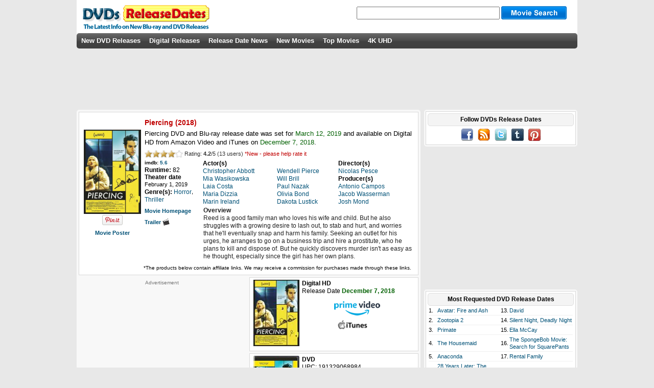

--- FILE ---
content_type: text/html; charset=UTF-8
request_url: https://www.dvdsreleasedates.com/movies/9426/piercing
body_size: 6523
content:
<!DOCTYPE html>
<html lang='en' prefix='og: http://ogp.me/ns# fb: http://www.facebook.com/2008/fbml/'>
<head>
<meta charset='utf-8'>
<script src="https://cmp.uniconsent.com/v2/stub.min.js"></script>
<script async src='https://cmp.uniconsent.com/v2/8a3edee636/cmp.js'></script>
<script type="text/javascript">
window.googletag = window.googletag || {};
window.googletag.cmd = window.googletag.cmd || [];
window.googletag.cmd.push(function () {
    window.googletag.pubads().enableAsyncRendering();
    window.googletag.pubads().disableInitialLoad();
});
(adsbygoogle = window.adsbygoogle || []).pauseAdRequests = 1;
</script>
<script>
__tcfapi("addEventListener", 2, function(tcData, success) {
    if (success && tcData.unicLoad  === true) {
        if(!window._initAds) {
            window._initAds = true;
            
			var script = document.createElement('script');
            script.async = true;
            script.src = '//dsh7ky7308k4b.cloudfront.net/publishers/dvdsreleasedatescom_new.min.js';
            document.head.appendChild(script);

             var script = document.createElement("script");
             script.async = true;
             script.src = "https://pagead2.googlesyndication.com/pagead/js/adsbygoogle.js";
             document.head.appendChild(script);
	     
            var script = document.createElement('script');
            script.async = true;
            script.src = '//btloader.com/tag?o=5184339635601408&upapi=true';
            document.head.appendChild(script);	     	
        }
    }
});
</script>
<title>Piercing DVD Release Date March 12, 2019</title>
<meta name="description" content="Get Piercing DVD and Blu-ray release date, trailer, movie poster and movie stats. Reed is a good family man who loves his wife and child. But he also struggles with a growing desire to lash out, to stab and hurt, and worries that he&#039;ll eventually snap and..."/>
<meta property="description" content="Get Piercing DVD and Blu-ray release date, trailer, movie poster and movie stats. Reed is a good family man who loves his wife and child. But he also struggles with a growing desire to lash out, to stab and hurt, and worries that he&#039;ll eventually snap and..."/>
<script src='//ajax.googleapis.com/ajax/libs/jquery/3.1.1/jquery.min.js'></script>
<meta property="og:title" content="Piercing DVD Release Date March 12, 2019" />
<meta property="og:description" content="Get Piercing DVD and Blu-ray release date, trailer, movie poster and movie stats. Reed is a good family man who loves his wife and child. But he also struggles with a growing desire to lash out, to stab and hurt, and worries that he&#039;ll eventually snap and..." />
<meta property="og:site_name" content="DVDs Release Dates"/>
<meta property="og:locale" content="en_US"/>
<meta property='og:image' content='https://www.dvdsreleasedates.com/posters/300/P/Piercing-2019.jpg'/>
<meta property='og:type' content='movie' />
<link rel="image_src" href="https://www.dvdsreleasedates.com/posters/300/P/Piercing-2019.jpg" />
<meta property="fb:admins" content="100002289297271"/>
<meta property="fb:app_id" content="223113774368360"/>
<meta property="fb:pages"  content="216785925005624"/>
<link rel="stylesheet" type="text/css" href="https://www.dvdsreleasedates.com/styles/style.min.css" />
<script src="https://www.dvdsreleasedates.com/js/script.min.js"></script>
<link rel="apple-touch-icon" href="https://www.dvdsreleasedates.com/images/touch-icon-iphone.png" />
<link rel="apple-touch-icon" sizes="72x72" href="https://www.dvdsreleasedates.com/images/touch-icon-ipad.png" />
<link rel="apple-touch-icon" sizes="144x144" href="https://www.dvdsreleasedates.com/images/touch-icon-iphone4.png" />
<link rel="apple-touch-icon" sizes="120x120" href="https://www.dvdsreleasedates.com/images/apple-touch-icon-120x120.png" />
<link rel="apple-touch-icon" sizes="114x114" href="https://www.dvdsreleasedates.com/images/apple-touch-icon-114x114.png" />
<link rel='canonical' href='https://www.dvdsreleasedates.com/movies/9426/piercing'/>
<meta property="og:url" content="https://www.dvdsreleasedates.com/movies/9426/piercing"/>
<link rel='alternate' type='application/rss+xml' title='DVDs Release Dates RSS' href='https://feeds.feedburner.com/DVDsReleaseDates' />
<link rel='shortcut icon' href='https://www.dvdsreleasedates.com/favicon.ico' />
</head>
<body onload="setwatchlist();">
<div id='container'><div id='bodydiv'><div id='headerdiv'></div>
<div id='logo'><a href="/"><img class="sprite dvdsreleasedates" src="https://www.dvdsreleasedates.com/images/cleardot.gif" alt="new dvd releases" /></a></div><div id="search"><form action="/search/" name="search" method="post"><input class="searchimp" type="text" name="searchStr" maxlength="50" autocomplete="off" onkeydown="keyboardNav(event)" onkeyup="liveSearch(event, this.value)" />&nbsp;<input class='sprite searchbutton mid' id='subButton'  type='submit' value=''/><div id='livesearch'></div></form></div><div id='menu_bar'><ul>
<li><a  href='/'>New DVD Releases</a></li><li><a  href='/digital-releases/'>Digital Releases</a></li><li><a  href='/dvd-release-news/'>Release Date News</a></li><li><a  href='/new-movies-2026/#04'>New Movies</a></li><li><a  href='/top-movies/'>Top Movies</a></li><li><a  href='/4k-uhd-blu-rays/'>4K UHD</a></li></ul></div>
<div id='field'><div style="padding:15px 0 15px 0;width:728px;height:90px;text-align:center;"></div><div id="ad-header" style="position:absolute;top:110px;"><div style='margin: auto;' id='div-gpt-ad-dvdsreleasedatescom41698'></div></div><div id='leftcolumn'><div class='fieldtable-light' itemscope itemtype='https://schema.org/Movie'>
<div><table class='movietable' style='border-spacing:3px;'><tr><td class='center'><a href='https://www.dvdsreleasedates.com/movies/9426/piercing' itemprop='url'><img itemprop='image' class='movieimg' style='margin-top:25px;' src='/posters/300/P/Piercing-2019.jpg' alt='Piercing (2018) DVD Release Date'/></a><a id='pinit' target='_blank' href='//pinterest.com/pin/create/button/?url=https%3A%2F%2Fwww.dvdsreleasedates.com%2Fmovies%2F9426%2Fpiercing&amp;media=https%3A%2F%2Fwww.dvdsreleasedates.com%2Fposters%2F300%2FP%2FPiercing-2019.jpg&amp;description=Piercing'><img src='//assets.pinterest.com/images/pidgets/pin_it_button.png' alt='' /></a><br/><div class='smallspace'>&nbsp;</div><a class='mediumboldtext' href='https://www.dvdsreleasedates.com/posters/800/P/Piercing-2019-movie-poster.jpg' data-lightbox='potrait' title='Piercing'>Movie Poster</a></td><td style='width:100%;'><table style='border-spacing:2px;width:100%;'><tr><td colspan='2'><h1 class='future'><span style='display:block;width:350px;'><span itemprop='name'>Piercing</span> (2018) </span></h1><h2>Piercing DVD and Blu-ray release date was set for <span class='past '>March 12, 2019</span> and available on Digital HD from Amazon Video and iTunes on <span class='past '>December 7, 2018</span>.</h2></td></tr><tr><td colspan ='2' style='text-align:left;'><ul class='unit-rating vam'><li class="current-rating" id="current-rating" style="width:62.25px;"></li><li><a title='1 out of 5.' class='r1-unit' onclick='voteSelect(9426,1)' rel='nofollow'>1</a></li><li><a title='2 out of 5.' class='r2-unit' onclick='voteSelect(9426,2)' rel='nofollow'>2</a></li><li><a title='3 out of 5.' class='r3-unit' onclick='voteSelect(9426,3)' rel='nofollow'>3</a></li><li><a title='4 out of 5.' class='r4-unit' onclick='voteSelect(9426,4)' rel='nofollow'>4</a></li><li><a title='5 out of 5.' class='r5-unit' onclick='voteSelect(9426,5)' rel='nofollow'>5</a></li></ul><div id="vote"><span class="voted" itemtype="https://schema.org/AggregateRating" itemscope="" itemprop="aggregateRating"><meta itemprop="worstRating" content = "0" />&nbsp;Rating: <span class="bold" itemprop="ratingValue">4.2</span>/<span itemprop="bestRating">5</span>&nbsp;(<span itemprop="ratingCount">13 </span> users)</span>&nbsp;<span class="votemsg future">*New - please help rate it</span></div></td></tr><tr><td style='width:110px;'><span class='imdblink vam'>imdb: <a href='http://www.imdb.com/title/tt6516314/' target='_blank' rel='nofollow' itemprop='sameAs'>5.6</a></span><br/><span class='medlargeboldtext'>Runtime: </span><span class='medlargetext'>82</span><br/><span class='medlargeboldtext'>Theater date<br/></span><span class='mediumtext'>February 1, 2019</span><br/><span class='medlargeboldtext vam'>Genre(s): </span><a class='vam medlargetext' href='/genre/horror-movies'><span itemprop='genre'>Horror</span></a>, <a class='vam medlargetext' href='/genre/thriller-movies'><span itemprop='genre'>Thriller</span></a><br/><div class='smallspace'>&nbsp;</div><a class='mediumboldtext' href='https://www.vertigoreleasing.com/portfolio/piercing/' rel='nofollow'>Movie Homepage</a><br/><div class='smallspace'>&nbsp;</div><a class='mediumboldtext' target='_blank' href='https://www.youtube.com/watch?v=cPqMhO165fg' rel='nofollow'>Trailer <img src='https://www.dvdsreleasedates.com/images/movie.jpg' alt='trailer'/></a></td><td><table class="roles"><tr><td>
<span class='medlargeboldtext'>Actor(s)</span><br/>
<span class='medlargetext' itemprop='actor' itemscope itemtype='https://schema.org/Person'><a href='/people/56604/Christopher-Abbott' itemprop='url'><span itemprop='name'>Christopher Abbott</span></a></span><br/>
<span class='medlargetext' itemprop='actor' itemscope itemtype='https://schema.org/Person'><a href='/people/12218/Mia-Wasikowska' itemprop='url'><span itemprop='name'>Mia Wasikowska</span></a></span><br/>
<span class='medlargetext' itemprop='actor' itemscope itemtype='https://schema.org/Person'><a href='/people/129085/Laia-Costa' itemprop='url'><span itemprop='name'>Laia Costa</span></a></span><br/>
<span class='medlargetext' itemprop='actor' itemscope itemtype='https://schema.org/Person'><a href='/people/57406/Maria-Dizzia' itemprop='url'><span itemprop='name'>Maria Dizzia</span></a></span><br/>
<span class='medlargetext' itemprop='actor' itemscope itemtype='https://schema.org/Person'><a href='/people/48162/Marin-Ireland' itemprop='url'><span itemprop='name'>Marin Ireland</span></a></span><br/>
</td><td><br/><span class='medlargetext' itemprop='actor' itemscope itemtype='https://schema.org/Person'><a href='/people/23401/Wendell-Pierce' itemprop='url'><span itemprop='name'>Wendell Pierce</span></a></span><br/>
<span class='medlargetext' itemprop='actor' itemscope itemtype='https://schema.org/Person'><a href='/people/99298/Will-Brill' itemprop='url'><span itemprop='name'>Will Brill</span></a></span><br/>
<span class='medlargetext' itemprop='actor' itemscope itemtype='https://schema.org/Person'><a href='/people/99302/Paul-Nazak' itemprop='url'><span itemprop='name'>Paul Nazak</span></a></span><br/>
<span class='medlargetext' itemprop='actor' itemscope itemtype='https://schema.org/Person'><a href='/people/99299/Olivia-Bond' itemprop='url'><span itemprop='name'>Olivia Bond</span></a></span><br/>
<span class='medlargetext' itemprop='actor' itemscope itemtype='https://schema.org/Person'><a href='/people/133542/Dakota-Lustick' itemprop='url'><span itemprop='name'>Dakota Lustick</span></a></span><br/>
</td><td><span class='medlargeboldtext'>Director(s)</span><br/>
<span class='medlargetext' itemprop='director' itemscope itemtype='https://schema.org/Person'><a href='/people/99304/Nicolas-Pesce' itemprop='url'><span itemprop='name'>Nicolas Pesce</span></a></span><br/>
<span class='medlargeboldtext'>Producer(s)</span><br/>
<span class='medlargetext' itemprop='producer' itemscope itemtype='https://schema.org/Person'><a href='/people/59000/Antonio-Campos' itemprop='url'><span itemprop='name'>Antonio Campos</span></a></span><br/>
<span class='medlargetext' itemprop='producer' itemscope itemtype='https://schema.org/Person'><a href='/people/102299/Jacob-Wasserman' itemprop='url'><span itemprop='name'>Jacob Wasserman</span></a></span><br/>
<span class='medlargetext' itemprop='producer' itemscope itemtype='https://schema.org/Person'><a href='/people/87750/Josh-Mond' itemprop='url'><span itemprop='name'>Josh Mond</span></a></span><br/>
</td></tr></table><div class='overview'><span class='medlargeboldtext'>Overview</span><br/><span itemprop='description'>Reed is a good family man who loves his wife and child. But he also struggles with a growing desire to lash out, to stab and hurt, and worries that he'll eventually snap and harm his family. Seeking an outlet for his urges, he arranges to go on a business trip and hire a prostitute, who he plans to kill and dispose of. But he quickly discovers murder isn't as easy as he thought, especially since the girl has her own plans.</span></div></td></tr></table></td></tr><tr><td></td><td style='font-size: 10px;'>*The products below contain affiliate links. We may receive a commission for purchases made through these links.</td></tr></table></div><div class='ad' id='ad-movie' style='float:left;padding:6px 19px 4px 15px;'>Advertisement<br/>
<!-- drd-movie-left -->
<ins class="adsbygoogle"
     style="display:inline-block;width:300px;height:250px"
     data-ad-client="ca-pub-7416452962118425"
     data-ad-slot="8039140324"></ins>
<script>
(adsbygoogle = window.adsbygoogle || []).push({});
</script></div><div class='disccell'><div class='disccellimg'><img class='w90' style='height:130px;' alt='' src='/posters/110/P/Piercing-2019.jpg'/></div><div class='disccellinfo'><b>Digital HD</b><br/><span class='normal'> Release Date</span> <span class='past  bold'>December 7, 2018</span><br/><div style='margin-left:63px;padding-top:12px;display:inline-block;'><a href='https://www.amazon.com/dp/B07MMP2TDV/?tag=digitalhd-20' target='_blank' rel='nofollow'><img width='90' src='https://www.dvdsreleasedates.com/images/primevideo.png' alt='Amazon Video'></a></div><br/><div style='margin-left:63px;padding-top:8px;display:inline-block;'>&nbsp;&nbsp;<a href='/itunes?movieid=9426' target='_blank' rel='nofollow'><img width='60' src='https://www.dvdsreleasedates.com/images/itunes.jpg' alt='iTunes'></a></div></div></div><div class='disccell'><div class='disccellimg'><img class='w90' style='max-height:130px;' alt='' src='https://m.media-amazon.com/images/I/51CUsonWr4L._SL160_.jpg'/><br/><a class='bold' href='/covers/piercing-dvd-cover-84.jpg' data-lightbox='191329068984' title='Piercing [DVD]'>cover</a></div><div class='disccellinfo'><b>DVD</b><br/>UPC: 191329068984 <br/><span class='normal'> Release Date</span> <span class='past  bold'>March 12, 2019</span><br/><div class='smallbreak'></div><div class='divdiscvendor'><a href='https://www.amazon.com/dp/B07MPLRBFY?tag=dvdreleasedate-20&amp;linkCode=ogi&amp;th=1&amp;psc=1' target='_blank' rel='nofollow'><img src="https://www.dvdsreleasedates.com/images/amazon.jpg" alt=""/></a></div><br/><div class='divdiscvendor'><a href='https://api.bestbuy.com/click/-/34507159/pdp' target='_blank' rel='nofollow'>&nbsp;<img src="https://www.dvdsreleasedates.com/images/bestbuy.png" alt=""/></a></div><br/></div></div><div class='disccell'><div class='disccellimg'><img class='w90' style='max-height:130px;' alt='' src='https://m.media-amazon.com/images/I/51DRPqvWKmL._SL160_.jpg'/><br/><a class='bold' href='/covers/piercing-blu-ray-cover-91.jpg' data-lightbox='191329068991' title='Piercing [Blu-ray]'>cover</a></div><div class='disccellinfo'><b>Blu-ray</b><br/>UPC: 191329068991 <br/><span class='normal'> Release Date</span> <span class='past  bold'>March 12, 2019</span><br/><div class='smallbreak'></div><div class='divdiscvendor'><a href='https://www.amazon.com/dp/B07MF43VYK?tag=dvdreleasedate-20&amp;linkCode=ogi&amp;th=1&amp;psc=1' target='_blank' rel='nofollow'><img src="https://www.dvdsreleasedates.com/images/amazon.jpg" alt=""/></a></div><br/><div class='divdiscvendor'><a href='https://api.bestbuy.com/click/-/6321103/pdp' target='_blank' rel='nofollow'>&nbsp;<img src="https://www.dvdsreleasedates.com/images/bestbuy.png" alt=""/></a></div><br/></div></div><div class='clear'></div></div><div class='smallspace'>&nbsp;</div><div class='fieldtable-light'><table class='fieldtable-inner' style='border-spacing:3px'><tr><td class='bold' style='font-size: 12px;padding:0px 2px 2px 2px;color:#c00000;' colspan='5'> Similar DVD Releases...</td></tr><tr>
<td class='dvdcell'><a href='/movies/669/Die-Hard-(1988).html'><img class='movieimg' alt='Die Hard DVD Release Date' title='Die Hard DVD Release Date' src='/posters/110/D/Die-Hard-1988.jpg'/></a><br/><a style='color:#000;' href='/movies/669/Die-Hard-(1988).html'>Die Hard</a><br/><table class='celldiscs'><tr><td class='imdblink left'>imdb: <a href='http://www.imdb.com/title/tt0095016/' target='_blank' rel='nofollow'>8.3</a></td><td class='imdblink right'>R&nbsp;&nbsp;</td></tr></table></td>
<td class='dvdcell'><a href='/movies/2741/The-Silence-of-the-Lambs-(1991).html'><img class='movieimg' alt='The Silence of the Lambs DVD Release Date' title='The Silence of the Lambs DVD Release Date' src='/posters/110/T/The-Silence-of-the-Lambs.jpg'/></a><br/><a style='color:#000;' href='/movies/2741/The-Silence-of-the-Lambs-(1991).html'>The Silence of the Lambs</a><br/><table class='celldiscs'><tr><td class='imdblink left'>imdb: <a href='http://www.imdb.com/title/tt0102926/' target='_blank' rel='nofollow'>8.7</a></td><td class='imdblink right'>R&nbsp;&nbsp;</td></tr></table></td>
<td class='dvdcell'><a href='/movies/1617/Mystic-River-(2003).html'><img class='movieimg' alt='Mystic River DVD Release Date' title='Mystic River DVD Release Date' src='/posters/110/M/Mystic-River.jpg'/></a><br/><a style='color:#000;' href='/movies/1617/Mystic-River-(2003).html'>Mystic River</a><br/><table class='celldiscs'><tr><td class='imdblink left'>imdb: <a href='http://www.imdb.com/title/tt0327056/' target='_blank' rel='nofollow'>8.0</a></td><td class='imdblink right'>R&nbsp;&nbsp;</td></tr></table></td>
<td class='dvdcell'><a href='/movies/1213/Insomnia-(2002).html'><img class='movieimg' alt='Insomnia DVD Release Date' title='Insomnia DVD Release Date' src='/posters/110/I/Insomnia-2002.jpg'/></a><br/><a style='color:#000;' href='/movies/1213/Insomnia-(2002).html'>Insomnia</a><br/><table class='celldiscs'><tr><td class='imdblink left'>imdb: <a href='http://www.imdb.com/title/tt0278504/' target='_blank' rel='nofollow'>7.3</a></td><td class='imdblink right'>R&nbsp;&nbsp;</td></tr></table></td>
<td class='dvdcell'><a href='/movies/812/Eyes-Wide-Shut-(1999).html'><img class='movieimg' alt='Eyes Wide Shut DVD Release Date' title='Eyes Wide Shut DVD Release Date' src='/images/movies/E/Eyes-Wide-Shut-1999.jpg'/></a><br/><a style='color:#000;' href='/movies/812/Eyes-Wide-Shut-(1999).html'>Eyes Wide Shut</a><br/><table class='celldiscs'><tr><td class='imdblink left'>imdb: <a href='http://www.imdb.com/title/tt0120663/' target='_blank' rel='nofollow'>7.4</a></td><td class='imdblink right'>R&nbsp;&nbsp;</td></tr></table></td>
</tr>
</table></div><div class='smallspace'>&nbsp;</div></div><div id='rightcolumn'><div class='outer-popular'><div class='inner-popular'><div class='round-header'><h3>Follow DVDs Release Dates</h3></div><div id='social' class='center'><a href='https://www.facebook.com/DVDsReleaseDates' target='_blank' rel='nofollow'><img class='sprite facebook' alt='' src='https://www.dvdsreleasedates.com/images/cleardot.gif'/></a>&nbsp;&nbsp;&nbsp;<a href='https://feeds.feedburner.com/DVDsReleaseDates' target='_blank' rel='nofollow'><img class='sprite rss' alt='' src='https://www.dvdsreleasedates.com/images/cleardot.gif'/></a>&nbsp;&nbsp;&nbsp;<a href='https://twitter.com/dvdsreleasedate' target='_blank' rel='nofollow'><img class='sprite twitter' alt='' src='https://www.dvdsreleasedates.com/images/cleardot.gif'/></a>&nbsp;&nbsp;&nbsp;<a href='https://dvdsreleasedates.tumblr.com/' target='_blank' rel='nofollow'><img class='sprite tumblr' alt='' src='https://www.dvdsreleasedates.com/images/cleardot.gif'/></a>&nbsp;&nbsp;&nbsp;<a href='https://www.pinterest.com/dvdsreleasedates/' target='_blank' rel='nofollow'><img class='sprite pinterest' alt='' src='https://www.dvdsreleasedates.com/images/cleardot.gif'/></a></div></div></div><div id='ad-sidebar' class='center' style='padding:15px 0px;'><div id='div-gpt-ad-dvdsreleasedatescom41782' style='height: 250px; width: 300px;'></div></div><div class='outer-popular'><div class='inner-popular'><div class='round-header'><h3>Most Requested DVD Release Dates</h3></div><div id='requested'><table><tr><td>1.</td><td class='w50'><a href='/movies/5887/Avatar-Fire-and-Ash-2025.html'>Avatar: Fire and Ash</a></td><td>13.</td><td class='w50'><a href='/movies/12636/david'>David</a></td></tr><tr><td colspan='4' class='popular-separator'></td></tr><tr><td>2.</td><td class='w50'><a href='/movies/11987/zootopia-2'>Zootopia 2</a></td><td>14.</td><td class='w50'><a href='/movies/12631/silent-night,-deadly-night'>Silent Night, Deadly Night</a></td></tr><tr><td colspan='4' class='popular-separator'></td></tr><tr><td>3.</td><td class='w50'><a href='/movies/12667/primate'>Primate</a></td><td>15.</td><td class='w50'><a href='/movies/12531/ella-mccay'>Ella McCay</a></td></tr><tr><td colspan='4' class='popular-separator'></td></tr><tr><td>4.</td><td class='w50'><a href='/movies/12377/the-housemaid'>The Housemaid</a></td><td>16.</td><td class='w50'><a href='/movies/12202/the-spongebob-movie-search-for-squarepants'>The SpongeBob Movie: Search for SquarePants</a></td></tr><tr><td colspan='4' class='popular-separator'></td></tr><tr><td>5.</td><td class='w50'><a href='/movies/12310/anaconda'>Anaconda</a></td><td>17.</td><td class='w50'><a href='/movies/12618/rental-family'>Rental Family</a></td></tr><tr><td colspan='4' class='popular-separator'></td></tr><tr><td>6.</td><td class='w50'><a href='/movies/12416/28-years-later-the-bone-temple'>28 Years Later: The Bone Temple</a></td><td>18.</td><td class='w50'><a href='/movies/11382/for-all-mankind'>For All Mankind</a></td></tr><tr><td colspan='4' class='popular-separator'></td></tr><tr><td>7.</td><td class='w50'><a href='/movies/12314/greenland-2-migration'>Greenland 2: Migration</a></td><td>19.</td><td class='w50'><a href='/movies/12619/blue-moon'>Blue Moon</a></td></tr><tr><td colspan='4' class='popular-separator'></td></tr><tr><td>8.</td><td class='w50'><a href='/movies/12152/marty-supreme'>Marty Supreme</a></td><td>20.</td><td class='w50'><a href='/movies/11891/one-battle-after-another'>One Battle After Another</a></td></tr><tr><td colspan='4' class='popular-separator'></td></tr><tr><td>9.</td><td class='w50'><a href='/movies/12626/hamnet'>Hamnet</a></td><td>21.</td><td class='w50'><a href='/movies/12677/merrily-we-roll-along'>Merrily We Roll Along</a></td></tr><tr><td colspan='4' class='popular-separator'></td></tr><tr><td>10.</td><td class='w50'><a href='/movies/12150/predator-badlands'>Predator: Badlands</a></td><td>22.</td><td class='w50'><a href='/movies/12545/song-sung-blue'>Song Sung Blue</a></td></tr><tr><td colspan='4' class='popular-separator'></td></tr><tr><td>11.</td><td class='w50'><a href='/movies/12591/return-to-silent-hill'>Return to Silent Hill</a></td><td>23.</td><td class='w50'><a href='/movies/12426/send-help'>Send Help</a></td></tr><tr><td colspan='4' class='popular-separator'></td></tr><tr><td>12.</td><td class='w50'><a href='/movies/12012/mercy'>Mercy</a></td><td>24.</td><td class='w50'><a href='/movies/12651/shelter'>Shelter</a></td></tr></table></div>
</div></div><div class='outer-popular'><div class='inner-popular'><div class='round-header'><h3>DVDs by Genre</h3></div><div class='genrelist'><table><tr><td class='w33'><a href='/genre/action-movies'>Action</a></td><td class='w33'><a href='/genre/family-movies'>Family</a></td><td class='w33'><a href='/genre/romantic-comedy-movies'>Romantic Comedy</a></td></tr><tr><td colspan='3' class='popular-separator'></td></tr><tr><td class='w33'><a href='/genre/adventure-movies'>Adventure</a></td><td class='w33'><a href='/genre/fantasy-movies'>Fantasy</a></td><td class='w33'><a href='/genre/science-fiction-movies'>Science Fiction</a></td></tr><tr><td colspan='3' class='popular-separator'></td></tr><tr><td class='w33'><a href='/genre/animation-movies'>Animation</a></td><td class='w33'><a href='/genre/history-movies'>History</a></td><td class='w33'><a href='/genre/thriller-movies'>Thriller</a></td></tr><tr><td colspan='3' class='popular-separator'></td></tr><tr><td class='w33'><a href='/genre/comedy-movies'>Comedy</a></td><td class='w33'><a href='/genre/horror-movies'>Horror</a></td><td class='w33'><a href='/genre/war-movies'>War</a></td></tr><tr><td colspan='3' class='popular-separator'></td></tr><tr><td class='w33'><a href='/genre/crime-movies'>Crime</a></td><td class='w33'><a href='/genre/music-movies'>Music</a></td><td class='w33'><a href='/genre/western-movies'>Western</a></td></tr><tr><td colspan='3' class='popular-separator'></td></tr><tr><td class='w33'><a href='/genre/documentary-movies'>Documentary</a></td><td class='w33'><a href='/genre/mystery-movies'>Mystery</a></td><td class='w33'></td></tr><tr><td colspan='3' class='popular-separator'></td></tr><tr><td class='w33'><a href='/genre/drama-movies'>Drama</a></td><td class='w33'><a href='/genre/romance-movies'>Romance</a></td><td class='w33'></td></tr><tr><td colspan='3' class='popular-separator'></td></tr></table></div>
<div class='round-header'><h3>New Movies by Year</h3></div><div class='genrelist'><table><tr>  <td class='w20 center'><a href='/new-movies-2026/'>2026</a></td><td class='w20 center'><a href='/new-movies-2027/'>2027</a></td><td class='w20 center'><a href='/new-movies-2028/'>2028</a></td><td class='w20 center'><a href='/new-movies-2029/'>2029</a></td><td class='w20 center'><a href='/new-movies-2030/'>2030</a></td></tr></table></div></div></div>
<div id="sticky-anchor"></div><div id="sticky" style="padding:5px 0px;width:300px;height:250px;"><div id='div-gpt-ad-1473932922272-0' style='height: 250px; width: 300px;'></div></div></div><div style='clear:both;'></div><div id="ad-footer" style="padding:15px 0 15px 0;text-align:center;"><div id='div-gpt-ad-dvdsreleasedatescom41783'></div></div></div></div></div><div id='footer'><div id='footermargin'><div id='tmdb'><br/><a href='/disclaimer/'>Disclaimer</a> | <a href='/privacy-policy/'>Privacy Policy</a> | Copyright (c) 2026 www.dvdsreleasedates.com<script>
(function waitGEO() {
    var readyGEO;
    if (window['UnicI'] && window['UnicI'].geo && window['UnicI'].geo !== '-' ) {
        readyGEO = true;
        console.log(window['UnicI'].geo);
        if (window['UnicI'].geo === 'EU') {
            if(document.getElementById("unic-gdpr")) {
              document.getElementById("unic-gdpr").style.display = 'inline';
            }
        }
        if (window['UnicI'].geo === 'CA') {
            if(document.getElementById("unic-ccpa")) {
              document.getElementById("unic-ccpa").style.display = 'inline';
            }
        }
    }
    if (!readyGEO) {
        setTimeout(waitGEO, 200);
    }
})();
</script>
<a id='unic-gdpr' onclick='__tcfapi("openunic");return false;' style='display:none;cursor:pointer;'>Change Ad Consent</a>
<a id='unic-ccpa' onclick="window.__uspapi('openunic')" style='display:none;cursor:pointer;'>Do not sell my data</a>
</div></div></body>
</html>
<!-- DC 01:53-->

--- FILE ---
content_type: text/html; charset=utf-8
request_url: https://www.google.com/recaptcha/api2/aframe
body_size: 267
content:
<!DOCTYPE HTML><html><head><meta http-equiv="content-type" content="text/html; charset=UTF-8"></head><body><script nonce="5TC4IsHXYY9-t43uLMfa0g">/** Anti-fraud and anti-abuse applications only. See google.com/recaptcha */ try{var clients={'sodar':'https://pagead2.googlesyndication.com/pagead/sodar?'};window.addEventListener("message",function(a){try{if(a.source===window.parent){var b=JSON.parse(a.data);var c=clients[b['id']];if(c){var d=document.createElement('img');d.src=c+b['params']+'&rc='+(localStorage.getItem("rc::a")?sessionStorage.getItem("rc::b"):"");window.document.body.appendChild(d);sessionStorage.setItem("rc::e",parseInt(sessionStorage.getItem("rc::e")||0)+1);localStorage.setItem("rc::h",'1769910813223');}}}catch(b){}});window.parent.postMessage("_grecaptcha_ready", "*");}catch(b){}</script></body></html>

--- FILE ---
content_type: text/plain
request_url: https://rtb.openx.net/openrtbb/prebidjs
body_size: -86
content:
{"id":"d0f75b9c-458f-45b4-881e-15dc71d41586","nbr":0}